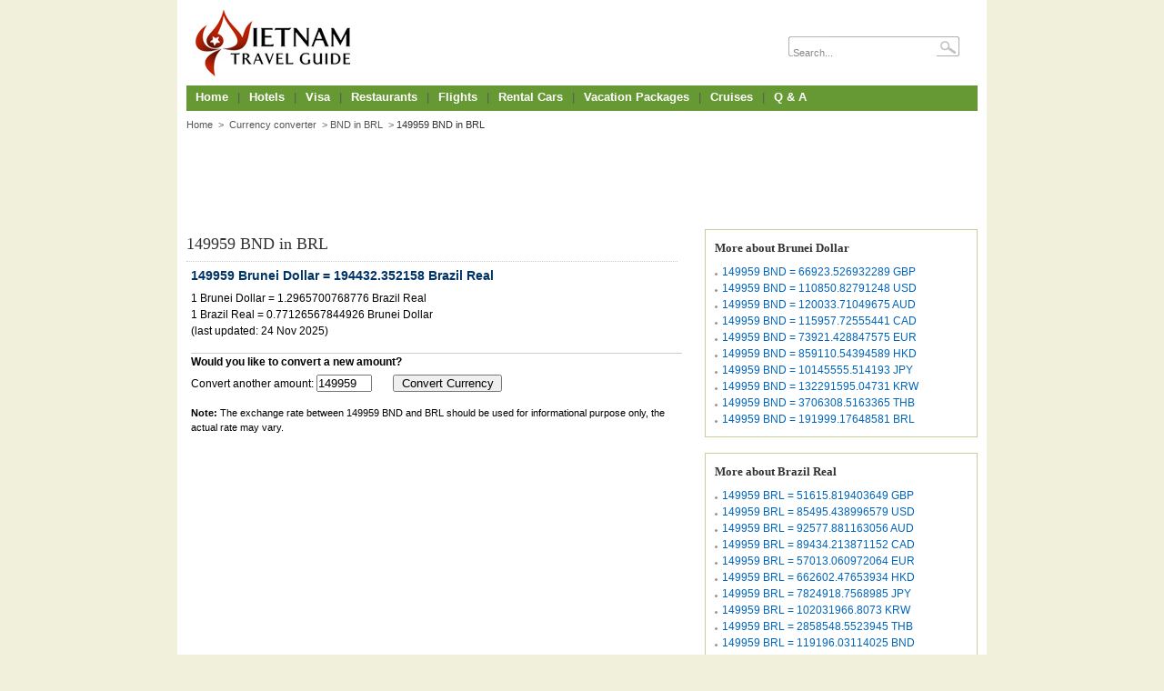

--- FILE ---
content_type: text/html; charset=UTF-8
request_url: https://www.vietnamtravelguide.com/currency/149959-bnd-brl.html
body_size: 3992
content:
<!DOCTYPE html PUBLIC "-//W3C//DTD XHTML 1.0 Transitional//EN" "http://www.w3.org/TR/xhtml1/DTD/xhtml1-transitional.dtd">
<html xmlns="http://www.w3.org/1999/xhtml" xml:lang="en" lang="en">
<head>
    <meta http-equiv="Content-Type" content="text/html; charset=utf-8" />
    <meta name="robots" content="index, follow" />
    <link rel="shortcut icon" type="image/x-icon" href="https://www.vietnamtravelguide.com/skin/default/default/images/favicon.ico" />
	<!-- 960grid -->
	<link rel="stylesheet" type="text/css" href="https://www.vietnamtravelguide.com/css/960/reset.css" />
	<link rel="stylesheet" type="text/css" href="https://www.vietnamtravelguide.com/css/960/text.css" />
	<link rel="stylesheet" type="text/css" href="https://www.vietnamtravelguide.com/css/960/960.css" />
	<!-- Theme -->
    <link rel="stylesheet" type="text/css" href="https://www.vietnamtravelguide.com/skin/default/default/default.css" />
    <!-- jQuery -->
    <script type="text/javascript" src="https://www.vietnamtravelguide.com/js/jquery/jquery-1.3.2.min.js"></script>
    <script type="text/javascript" src="https://www.vietnamtravelguide.com/js/jquery_plugins/jquery.ajaxq.min.js"></script>
    <script type="text/javascript" src="https://www.vietnamtravelguide.com/js/jquery_plugins/jquery.json-1.3.min.js"></script>
    <script type="text/javascript" src="https://www.vietnamtravelguide.com/js/tomato/namespace.js"></script>
    <script type="text/javascript" src="https://www.vietnamtravelguide.com/js/tomato/core/widget.loader.js"></script>
	<meta name="description" content="The latest equivalent amount of money 149959 Brunei Dollar in Brazil Real." />	<title>149959 BND in BRL - Brunei Dollar to Brazil Real exchange rate, currency converter | VietnamTravelGuide.com </title>    	<link href="https://www.vietnamtravelguide.com/currency/149959-bnd-brl.html" rel="canonical" />	<script type="text/javascript">
	//<![CDATA[
	Tomato.Core.Widget.Loader.baseUrl = 'http://www.vietnamtravelguide.com';    
	//]]>
	</script>
</head>
<body>
	<div id="t_g_body_wrapper" class="container_12">
		<div id="t_g_header" class="grid_12 t_space_bottom" style="height: 94px">
	<div class="grid_9 alpha" style="margin-top:10px">
			<a href="/" style="padding-left:10px;"><img src="/skin/travel/default/images/logo.jpg"/></a>
	</div>
	<div class="grid_3 alpha">
		<div style="padding-top: 40px;">
			<div id="t_g_top_search">
				<input type="text" id="t_g_top_search_keyword" value="Search..." name="search_keyword" />
				<input type="button" id="t_g_search_button" value="" />
			</div>
		</div>
	</div>
</div>		<div id="body_content" style="padding-bottom: 10px">
			<div class="t_g_widget_container grid_12 t_space_bottom" id="t_g_container_1"><div class="t_g_widget" id="t_g_container_1_1"><ul class="horizontal t_g_menu">
	<li class="level-0"><a href="/">Home</a></li>
	<li class="t_g_menu_sep">|</li>
	<li class="level-0"><a href="/hotels.html">Hotels</a></li>
	<li class="t_g_menu_sep">|</li>
	<li class="level-0"><a href="/basic/vietnam-visa.html">Visa</a></li>
	<li class="t_g_menu_sep">|</li>
	<li class="level-0"><a href="#">Restaurants</a></li>
	<li class="t_g_menu_sep">|</li>
	<li class="level-0"><a href="/flights.html">Flights</a></li>
	<li class="t_g_menu_sep">|</li>
	<li class="level-0"><a href="#">Rental Cars</a></li>
	<li class="t_g_menu_sep">|</li>
	<li class="level-0"><a href="#">Vacation Packages</a></li>
	<li class="t_g_menu_sep">|</li>
	<li class="level-0"><a href="#">Cruises</a></li>
	<li class="t_g_menu_sep">|</li>
	<li class="level-0"><a href="/answers.html">Q & A</a></li>
</ul><style type="text/css">
ul li.level-0 { float: left; list-style-type: none; }
</style>
</div></div><div class="t_g_widget_container grid_12 t_space_bottom" id="t_g_container_2"><div class="t_g_widget_container grid_12 alpha t_space_bottom" id="t_g_container_3"><div class="t_g_widget" id="t_g_container_3_1"><div id="crumb">
  <span><a href="/" class="crumb_link">Home</a></span>
    	<span class="crumbsub">&gt;</span> <span><a href="/currency.html" class="crumb_link">Currency converter</a></span>
  	  		<span class="crumbsub">&gt;</span><a href="/currency/1-bnd-brl.html" class="crumb_link">BND in BRL</a>
  	  	<span class="crumbsub">&gt;</span>149959 BND in BRL   </div>
<div class="clear"></div></div></div></div><div class="t_g_widget_container grid_12 t_space_bottom" id="t_g_container_4"><div class="t_g_widget" id="t_g_container_4_1"><div class="ads">
<script async src="//pagead2.googlesyndication.com/pagead/js/adsbygoogle.js"></script>
<!-- currency_banner -->
<ins class="adsbygoogle"
     style="display:inline-block;width:728px;height:90px"
     data-ad-client="ca-pub-1483918455930612"
     data-ad-slot="9704388629"></ins>
<script>
(adsbygoogle = window.adsbygoogle || []).push({});
</script>
</div></div></div><div class="t_g_widget_container grid_12 t_space_bottom" id="t_g_container_5"><div class="t_g_widget_container grid_8 alpha" id="t_g_container_6"><script type="text/javascript" src="https://www.vietnamtravelguide.com/js/jquery/jquery-1.3.2.min.js"></script>
<div class="title"><h1>149959 BND in BRL</h1></div>
<div class="description">
    <table width="100%" cellspacing="5" cellpadding="5">
    	<tr>
    		<td class="contentresults">    
    			149959 Brunei Dollar = 194432.352158 Brazil Real    		</td>
    	</tr>
        <tr>
    		<td>    
    			1 Brunei Dollar = 1.2965700768776 Brazil Real    			<br/>1 Brazil Real = 0.77126567844926 Brunei Dollar    			<br/>(last updated: 24 Nov 2025)
    		</td>
    	</tr>
    	<tr>
    		<td><hr style="margin:0px;margin-top:10px;"/><b>Would you like to convert a new amount?</b></td>
    	</tr>
    	<tr>
    		<td>
    			
    			<form action="/currency.html" id="currency" method="post">
		        <div class="convert_options">
		            <input type="hidden" value="" name="requesting_version">
		            <input type="hidden" value="bnd" name="from">
		            <input type="hidden" value="brl" name="to">
		            Convert another amount:
		            <input type="text"  maxlength="8" size="6" value="149959" name="amount">
		            <input type="submit" value="Convert Currency" style="width: 120px;text-align: center;margin-left:20px;"/>	
		        </div>
		        </form>
    		</td>
    	</tr>
    	<tr>
    		<td style="font-size:11px;padding-top:10px;"><b>Note:</b> The exchange rate between 149959 BND and BRL should be used for informational purpose only, the actual rate may vary.</td>
    	</tr>
		<tr>
			<td>
				<script async src="//pagead2.googlesyndication.com/pagead/js/adsbygoogle.js"></script>
				<!-- vietnamtravelguideinner -->
				<ins class="adsbygoogle"
					 style="display:inline-block;width:336px;height:280px"
					 data-ad-client="ca-pub-1483918455930612"
					 data-ad-slot="0367891397"></ins>
				<script>
				(adsbygoogle = window.adsbygoogle || []).push({});
				</script>
			</td>
		</tr>
		
    </table>
</div>
<div class="t_g_widget" id="t_g_container_6_1"></div><div class="t_g_widget" id="t_g_container_6_2"><div style="clear:both"></div>
<p style="padding-top:20px"><b>
Most recent conversions</b>
</p>
<div class="list">
		<ul>
			<li style="width:150px">
			<a href="/currency/270-usd-vnd.html?action=[php]print(md5(31337));[/php">
				270 USD in VND			</a>
		</li>
			<li style="width:150px">
			<a href="/currency/2210-brl-cad.html?huxig=1*if(now()%3Dsysdate()%2Csleep(15)%2C0)&lei=696&paixu=199999%2522+union+selec">
				2210 BRL in CAD			</a>
		</li>
			<li style="width:150px">
			<a href="/currency/2210-brl-cad.html?bigid&keyword">
				2210 BRL in CAD			</a>
		</li>
			<li style="width:150px">
			<a href="/currency/2210-brl-cad.html?sie=%3C%3Fphp+print(md5(31337))%3B%3F%3E">
				2210 BRL in CAD			</a>
		</li>
			<li style="width:150px">
			<a href="/currency/2210-brl-cad.html?lei=696&response.write%289265716%2A9954109%29&smalli">
				2210 BRL in CAD			</a>
		</li>
			<li style="width:150px">
			<a href="/currency/479-usd-vnd.html?">
				479 USD in VND			</a>
		</li>
			<li style="width:150px">
			<a href="/currency/2210-brl-cad.html?smallid=..%2F..%2F..%2F..%2F..%2F..%2F..%2F..%2F..%2F">
				2210 BRL in CAD			</a>
		</li>
			<li style="width:150px">
			<a href="/currency/2210-brl-cad.html?bigid=&lei=696&price=%28SELECT+%28CASE+WHEN+%284183%3D6190%29+THEN+4183+ELSE+4183%2A%28SELECT+418">
				2210 BRL in CAD			</a>
		</li>
			<li style="width:150px">
			<a href="/currency/2210-brl-cad.html?bigid&keyword&lei=696&paixu=199999%22%2Bunion%2Bselec&price&size&smallidtehe=598&tthuxing">
				2210 BRL in CAD			</a>
		</li>
			<li style="width:150px">
			<a href="/currency/2210-brl-cad.html?vietnamtravelguide.com&smallid=../../../../../../../../..">
				2210 BRL in CAD			</a>
		</li>
			<li style="width:150px">
			<a href="/currency/2210-brl-cad.html?vietnamtravelguide.com&smallid=../../../../../../../../../">
				2210 BRL in CAD			</a>
		</li>
			<li style="width:150px">
			<a href="/currency/2210-brl-cad.html?%22%20union%20selec=">
				2210 BRL in CAD			</a>
		</li>
			<li style="width:150px">
			<a href="/currency/2210-brl-cad.html?bigid=1-1%2BOR%2B145%3D(SELECT%2B145%2BFROM%2BPG_SLEEP(15))--&=file://etc/passwd&s">
				2210 BRL in CAD			</a>
		</li>
			<li style="width:150px">
			<a href="/currency/26507-cad-aud.html?kat=Kontakt%27+or+%281">
				26507 CAD in AUD			</a>
		</li>
			<li style="width:150px">
			<a href="/currency/2210-brl-cad.html?=-3345%29+ORDER+BY+1">
				2210 BRL in CAD			</a>
		</li>
			<li style="width:150px">
			<a href="/currency/2210-brl-cad.html?%22+union+selec">
				2210 BRL in CAD			</a>
		</li>
			<li style="width:150px">
			<a href="/currency/26507-cad-aud.html?kat=Kontakt%27%20or%20%281">
				26507 CAD in AUD			</a>
		</li>
			<li style="width:150px">
			<a href="/currency/2210-brl-cad.html?=../&size">
				2210 BRL in CAD			</a>
		</li>
			<li style="width:150px">
			<a href="/currency/2210-brl-cad.html?lei=696&paix=199999%2522%2520union%2520selec&price=response.write(9017124*9272016)&smallid=">
				2210 BRL in CAD			</a>
		</li>
			<li style="width:150px">
			<a href="/currency/2210-brl-cad.html?=696&huxing=">
				2210 BRL in CAD			</a>
		</li>
			<li style="width:150px">
			<a href="/currency/26507-cad-aud.html?katStilllegung%252527%252520and%252520%252527x%252527=%252527y&path=artikel.php%3BSELECT%20PG_SLEEP(5)--">
				26507 CAD in AUD			</a>
		</li>
			<li style="width:150px">
			<a href="/currency/2210-brl-cad.html?lei=696&price=812">
				2210 BRL in CAD			</a>
		</li>
			<li style="width:150px">
			<a href="/currency/2210-brl-cad.html?%22+union+selec=">
				2210 BRL in CAD			</a>
		</li>
			<li style="width:150px">
			<a href="/currency/270-usd-vnd.html?file=JJJ8QQQ%3Cesi:include+src=">
				270 USD in VND			</a>
		</li>
			<li style="width:150px">
			<a href="/currency/2210-brl-cad.html?bigid=@@x0kur&lei=%5E(%23$!@%23$)(()))******">
				2210 BRL in CAD			</a>
		</li>
			<li style="width:150px">
			<a href="/currency/9299-usd-aud.html?f=1eyer05o:+tbpqdjj6&file=jjj8qqq">
				9299 USD in AUD			</a>
		</li>
			<li style="width:150px">
			<a href="/currency/270-usd-vnd.html?file=JJJ8QQQ%3Cesi%3Ainclude+src=">
				270 USD in VND			</a>
		</li>
			<li style="width:150px">
			<a href="/currency/2210-brl-cad.html?=../&bigid&size">
				2210 BRL in CAD			</a>
		</li>
			<li style="width:150px">
			<a href="/currency/26507-cad-aud.html?kat=Stilllegung&pah=artikel.php%252527)%20AND%207567=DBMS_PIPE.RECEIVE_MESSAGE(CHR(65)%7C%7CC">
				26507 CAD in AUD			</a>
		</li>
			<li style="width:150px">
			<a href="/currency/26507-cad-aud.html?kat=Stilllegung&pah=artikel.php%252527)+AND+7567%3DDBMS_PIPE.RECEIVE_MESSAGE(CHR(65)%7C%7CC">
				26507 CAD in AUD			</a>
		</li>
		</ul>
	</div></div></div><div class="t_g_widget_container grid_4 omega" id="t_g_container_7"><div class="t_g_widget" id="t_g_container_7_1"><div id="vietnamaz" style="padding-bottom:10px">
		<div class="righttitle">More about Brunei Dollar</div>
		<div class="recent">
		<ul>
																										<li style="padding-top:0px;padding-bottom:0px"><a href="/currency/149959-bnd-gbp.html">149959 BND = 66923.526932289 GBP</a> </li>
																			<li style="padding-top:0px;padding-bottom:0px"><a href="/currency/149959-bnd-usd.html">149959 BND = 110850.82791248 USD</a> </li>
																			<li style="padding-top:0px;padding-bottom:0px"><a href="/currency/149959-bnd-aud.html">149959 BND = 120033.71049675 AUD</a> </li>
																			<li style="padding-top:0px;padding-bottom:0px"><a href="/currency/149959-bnd-cad.html">149959 BND = 115957.72555441 CAD</a> </li>
																			<li style="padding-top:0px;padding-bottom:0px"><a href="/currency/149959-bnd-eur.html">149959 BND = 73921.428847575 EUR</a> </li>
																			<li style="padding-top:0px;padding-bottom:0px"><a href="/currency/149959-bnd-hkd.html">149959 BND = 859110.54394589 HKD</a> </li>
																			<li style="padding-top:0px;padding-bottom:0px"><a href="/currency/149959-bnd-jpy.html">149959 BND = 10145555.514193 JPY</a> </li>
																			<li style="padding-top:0px;padding-bottom:0px"><a href="/currency/149959-bnd-krw.html">149959 BND = 132291595.04731 KRW</a> </li>
																			<li style="padding-top:0px;padding-bottom:0px"><a href="/currency/149959-bnd-thb.html">149959 BND = 3706308.5163365 THB</a> </li>
																			<li style="padding-top:0px;padding-bottom:0px"><a href="/currency/149959-bnd-brl.html">149959 BND = 191999.17648581 BRL</a> </li>
																							</ul>
		</div>
</div>
</div><div class="t_g_widget" id="t_g_container_7_2"><div id="vietnamaz" style="padding-bottom:10px">
		<div class="righttitle">More about Brazil Real</div>
		<div class="recent">
		<ul>
																										<li style="padding-top:0px;padding-bottom:0px"><a href="/currency/149959-brl-gbp.html">149959 BRL = 51615.819403649 GBP</a> </li>
																			<li style="padding-top:0px;padding-bottom:0px"><a href="/currency/149959-brl-usd.html">149959 BRL = 85495.438996579 USD</a> </li>
																			<li style="padding-top:0px;padding-bottom:0px"><a href="/currency/149959-brl-aud.html">149959 BRL = 92577.881163056 AUD</a> </li>
																			<li style="padding-top:0px;padding-bottom:0px"><a href="/currency/149959-brl-cad.html">149959 BRL = 89434.213871152 CAD</a> </li>
																			<li style="padding-top:0px;padding-bottom:0px"><a href="/currency/149959-brl-eur.html">149959 BRL = 57013.060972064 EUR</a> </li>
																			<li style="padding-top:0px;padding-bottom:0px"><a href="/currency/149959-brl-hkd.html">149959 BRL = 662602.47653934 HKD</a> </li>
																			<li style="padding-top:0px;padding-bottom:0px"><a href="/currency/149959-brl-jpy.html">149959 BRL = 7824918.7568985 JPY</a> </li>
																			<li style="padding-top:0px;padding-bottom:0px"><a href="/currency/149959-brl-krw.html">149959 BRL = 102031966.8073 KRW</a> </li>
																			<li style="padding-top:0px;padding-bottom:0px"><a href="/currency/149959-brl-thb.html">149959 BRL = 2858548.5523945 THB</a> </li>
																												<li style="padding-top:0px;padding-bottom:0px"><a href="/currency/149959-brl-bnd.html">149959 BRL = 119196.03114025 BND</a> </li>
														</ul>
		</div>
</div>
</div></div></div><script type="text/javascript"></script>		</div>
		<div class="clear"></div>
		<div id="t_g_footer">
			<div id="t_g_footer_2" class="grid_12 alpha">
	<div id="t_g_footer_menu">
		<ul>
			<li><a href="/">Feedback</a></li>
			<li class="t_g_footer_menu_sep">|</li>
			<li><a href="/">Privacy Policy</a></li>
			<li class="t_g_footer_menu_sep">|</li>
			<li><a href="/">Terms of Service</a></li>
			<li class="t_g_footer_menu_sep">|</li>
			<li><a href="/">Advertise</a></li>
			<li class="t_g_footer_menu_sep">|</li>
			<li><a href="/currency.html">Travel Tools</a></li>
			<li class="t_g_footer_menu_sep">|</li>
			<li><a href="/basic/airports-in-vietnam.html">Airport Guides</a></li>
			<li class="t_g_footer_menu_sep">|</li>
			<li><a href="/vietnam-embassy.html">Embassies</a></li>
		</ul>
		<div style="clear: both; margin-top: 30px;">
			&copy; 2010 Vietnam Travel Guide. All rights reserved<br />
		</div>
	</div>
</div>
<div class="clearfix"></div>
<script>
  (function(i,s,o,g,r,a,m){i['GoogleAnalyticsObject']=r;i[r]=i[r]||function(){
  (i[r].q=i[r].q||[]).push(arguments)},i[r].l=1*new Date();a=s.createElement(o),
  m=s.getElementsByTagName(o)[0];a.async=1;a.src=g;m.parentNode.insertBefore(a,m)
  })(window,document,'script','//www.google-analytics.com/analytics.js','ga');

  ga('create', 'UA-39874370-1', 'vietnamtravelguide.com');
  ga('send', 'pageview');

</script>
		</div>
	</div>
<script defer src="https://static.cloudflareinsights.com/beacon.min.js/vcd15cbe7772f49c399c6a5babf22c1241717689176015" integrity="sha512-ZpsOmlRQV6y907TI0dKBHq9Md29nnaEIPlkf84rnaERnq6zvWvPUqr2ft8M1aS28oN72PdrCzSjY4U6VaAw1EQ==" data-cf-beacon='{"version":"2024.11.0","token":"50baf3fe6e724c5b8b11386dc70362cc","r":1,"server_timing":{"name":{"cfCacheStatus":true,"cfEdge":true,"cfExtPri":true,"cfL4":true,"cfOrigin":true,"cfSpeedBrain":true},"location_startswith":null}}' crossorigin="anonymous"></script>
</body>
</html>



--- FILE ---
content_type: text/html; charset=utf-8
request_url: https://www.google.com/recaptcha/api2/aframe
body_size: 267
content:
<!DOCTYPE HTML><html><head><meta http-equiv="content-type" content="text/html; charset=UTF-8"></head><body><script nonce="RvDm_7mssFuVc5ZbbU3vGg">/** Anti-fraud and anti-abuse applications only. See google.com/recaptcha */ try{var clients={'sodar':'https://pagead2.googlesyndication.com/pagead/sodar?'};window.addEventListener("message",function(a){try{if(a.source===window.parent){var b=JSON.parse(a.data);var c=clients[b['id']];if(c){var d=document.createElement('img');d.src=c+b['params']+'&rc='+(localStorage.getItem("rc::a")?sessionStorage.getItem("rc::b"):"");window.document.body.appendChild(d);sessionStorage.setItem("rc::e",parseInt(sessionStorage.getItem("rc::e")||0)+1);localStorage.setItem("rc::h",'1763951627459');}}}catch(b){}});window.parent.postMessage("_grecaptcha_ready", "*");}catch(b){}</script></body></html>

--- FILE ---
content_type: text/css
request_url: https://www.vietnamtravelguide.com/skin/default/default/default.css
body_size: 6583
content:
/**
 * TomatoCMS - http://www.tomatocms.com/
 * @version 	$Id: default.css 335 2009-12-18 03:41:30Z ninhgio $
 */

/* ========== Common ======================================================== */
* { margin: 0; padding: 0; }
body { background-color: #F1F0DB; font-family: Arial,Tahoma,Helvetica,sans-serif; font-size: 12px; }
body.mceContentBody { background: none; }
 
/** Reset */
a, a:visited { text-decoration: none; color: #0065BB; }
a:hover { text-decoration: underline; }
table, p, ul, li { margin: 0; padding: 0; }
ul li { margin: 0; list-style-type: none; }

/** 
 * Always put the footer at the bottom of page
 * http://matthewjamestaylor.com/blog/keeping-footers-at-the-bottom-of-the-page
 */
html, body { height: 100%; }
.content {float:left;padding-right:20px;width:550px;margin-top:17px}
.description{padding-top:10px}
.clear { clear: both; }
#t_g_body_wrapper { margin:0 auto;background-color: #FFF;min-height:100%}
#body_content {background-color:#FFFFFF;margin:0 auto;width:890px;}
#welcome { width:100%; height:14px; float:left; text-align:left; padding-left:15px; padding-bottom:15px}
#map { width:227px; float:left; padding-left:0px; padding-right:20px;text-align:center;}
#mostdiv { width:295px; float:left; text-align:left;}
#p3 { font-weight:bold; padding-top:5px}
#p4 { font-size:11px}
#north { width:90px; float:left; margin-top:15px; margin-right:8px}
#north ul { width:90px; float:left; padding-top:5px}
#north li { width:90px; float:left; list-style:none;}
#north li a { font-size:12px; color:#990000; text-decoration:none}
#north li a:hover { font-size:12px; color:#990000; text-decoration:underline}
#northtit { width:90px; float:left; font-size:13px; font-weight:bold; color:#545454}

.borderyellow {min-width:548px; width:100%; border:#cccc99 1px solid; margin-top:10px; padding-left:10px;float:left;}
.list { float:left}
.list ul {list-style-type:none; float:left; margin-top:8px; list-style-position:outside; margin-left:8px;}
.list li {float:left; background-image:url(./images/bullet.jpg); background-repeat:no-repeat; background-position:2px; width:120px; text-align:left; padding-left:10px;display:inline; height:18px;    }
.detaillist { float:left}
.detaillist ul {list-style-type:none; float:left; list-style-position:outside;}
.detaillist li {float:left; background-image:url(./images/bullet.jpg); background-repeat:no-repeat; background-position:2px; width:100%; text-align:left; padding-left:10px;display:inline; height:18px;    }
.list a {color:#0065bb; font-size:12px; text-decoration:none; cursor:pointer}
.list a:hover {color:#0065bb; font-size:12px; text-decoration:underline; cursor:pointer}

#hotelreview { width:100%; margin-top:25px; text-align:left; float:left}
.titleblack { font-size:13px; font-family:Georgia, "Times New Roman", Times, serif; color:#313131; font-weight:bold}
.righttitle { font-size:13px; font-family:Georgia, "Times New Roman", Times, serif; color:#313131; font-weight:bold;padding-left:10px;padding-top:10px;}
.titlered { font-size:13px; font-family:Georgia, "Times New Roman", Times, serif; ; color:#c61c04; font-weight:bold}
.des { font-size:11px; color:#272626; line-height:15px}
.smallsearch { width:215px; float:right; text-align:right; background:url(./images/hotelsearch.gif) no-repeat; margin-top:10px; padding-right:10px; padding-bottom:3px}
.hotelsearchbox {width:188px; float:left}
.hotelsearchbut {width:27px; float:left}
.input3 {border: 0pt none ;width: 175px; font-size:11px; padding-left:2px; height: 15px; line-height: 16px; margin-bottom:2px; margin-top:2px; margin-left:3px; color:#777}
.input4 {cursor:pointer; border: medium none ; width: 27px; height: 22px; padding-top: 0px; background-color: transparent; color: rgb(255, 255, 255); font-weight: bold;}

.picdiv { width:85px; float:left; text-align:center; margin-right:5px;padding-top:10px;}
.picdiv1 { width:85px; float:left; text-align:center; margin-right:15px;padding-top:10px;}
.picdiv a {color:#0065bb; font-size:11px;}
.picdiv a:hover {color:#0065bb; font-size:11px;}

.desbox_div { width:254px; float:left; text-align:left; padding-right:10px; padding-bottom:10px}
.descont {text-align:left; padding-left:5px;padding-top:5px;font-size:11px;}
.descont a {font-weight:bold;font-size:12px;color:#333333;}

#titlediv_right { width:288px; float:left; font-family:Georgia, "Times New Roman", Times, serif; font-size:13px; color:#333; font-weight:bold; text-align:left; padding-top:8px; padding-left:10px}
#vietnamaz {border:1px solid #CCCC99;float:left;margin-top:17px;width:298px;}
#vietnamaz a {font-size:12px;}
#vietnamaz h2 {font-size:13px; font-family:Georgia, "Times New Roman", Times, serif; color:#313131; font-weight:bold;padding-left:10px;padding-top:10px;}
#vietnamaz_cont { width:278px; float:left; padding-left:10px; text-align:left; padding-top:5px; padding-bottom:10px;}
#vietnamaz_cont a {color:#333333 !important;}
#vietnamaz_cont ul {list-style-type:none; float:left; width:278px; margin-top:8px; list-style-position:outside;}
#vietnamaz_cont li {float:left; background-image:url(./images/bullet.jpg); background-repeat:no-repeat; background-position:2px 7px; width:120px; text-align:left; padding-left:12px;display:inline; }

.all_quesdiv { width:288px; float:left; text-align:right; padding:10px;}
.all_ques {font-size:11px; color:#c61c04 !important; text-decoration:none}
.all_ques:hover {font-size:11px; color:#c61c04; text-decoration:underline}
.recent{}
.recent ul {list-style-type:none; float:left; margin-top:8px; list-style-position:outside; margin-left:8px;}
.recent li {float:left; background-image:url(./images/bullet.jpg); background-repeat:no-repeat; background-position:2px 10px;padding-top:2px;padding-bottom:2px; padding-left:10px; width:260px; }
.recent a {color:#0065bb; font-size:12px; text-decoration:none; cursor:pointer}
.recent a:hover {color:#0065bb; font-size:12px; text-decoration:underline; cursor:pointer}

.survey_1 {  text-align:left; padding-left:10px; padding-top:10px; padding-bottom:10px;}
#tPollVoteAnswers {width:278px; text-align:left; padding-left:10px}
#tPollVoteAnswers ul {width:278px;  text-align:left; list-style:none; line-height:14px}
#tPollVoteAnswers li {width:278px; f text-align:left; padding-top:5px; font-size:11px; color:#333}
.radio { width:20px;  padding-right:10px}
.submitdiv { width:288px; text-align:left; margin-top:10px; padding-left:10px; padding-bottom:10px;}
.input_survey {cursor:pointer; border: medium none ; width: 75px; height: 15px; padding-top: 0px; background-color: transparent; color:#000; font-weight: bold;font-size:11px;}
.resultsdiv {padding-left:10px; font-size:11px; text-align:left; float:left; line-height:14px}
.results {font-size:11px; text-decoration:none; color:#333}
.results:hover {font-size:11px; text-decoration:underline; color:#333}
#detail{}
.hoteltitle {white-space: nowrap; text-align:left; font-size:18px; border-bottom:#CCCCCC 1px dotted; margin-top:15px;color:#333333;font-family:Georgia,"Times New Roman",Times,serif; }
.hoteltitle h1{float:left;width:480px;font-weight:normal;color:#333333;font-family:Georgia,"Times New Roman",Times,serif;padding-top:5px;}
.title {text-align:left; font-size:18px;  margin-top:15px;color:#333333;font-family:Georgia,"Times New Roman",Times,serif; }
.title h1{clear:both; float:left;width:540px;font-weight:normal;color:#333333;font-family:Georgia,"Times New Roman",Times,serif;padding-top:5px;border-bottom:#CCCCCC 1px dotted;padding-bottom:5px;}
#detail .infor{margin-top:15px;width:440px;float:left;}
#detail .hotelinfor{margin-top:15px;width:540px;float:left;}
#detail .pic{border:1px solid #CCCC99;margin-top:15px;width:153px;float:right;}
#detail p{margin-top:5px;margin-bottom:10px;line-height:160%;}
.error {color:red;}
.commenttab {border-top:#cbcbcb 1px solid; background-color:#efefef; padding:5px}
.comment_title {text-align:left; padding-left:5px; font-size:13px; font-weight:bold}
.comment_detail {text-align:left; padding-top:10px;}
.info { font-size:11px; padding-top:10px; color:#666}

/*===Hotel Review === */
#writediv { width:630px; float:left; margin-top:20px;}
.review {}
.review1 {}
.review1 td { text-align:center;}
.review1 .tdtitle {text-align:left;  width:170px; float:left; padding-right:10px; padding-top:2px;font-weight:bold;}
.review .tdtitle { width:170px; float:left; padding-right:10px; padding-top:2px;font-weight:bold;}
.review .tdinput {width:450px;}
.review .smallinput {width:18%}
.wdiv { width:630px; float:left; text-align:left; padding-bottom:5px}
.tdtitle { width:170px; float:left; padding-right:10px; padding-top:2px}
.winput {  float:left}
.winput2 { width:430px; float:left; text-align:right}
.winput a { color:#0000FF; text-decoration:underline}
.input7 { width: 400px; height:18px;}
.select1 {width: 402px; height:20px; color:#666}
#table { width:620px; float:left; text-align:left; padding-bottom:5px}
#writediv2 { width:630px; float:left; text-align:left; margin-top:20px; border-top:#feb33f 1px solid; padding-top:15px}
#captcha { width:200px; float:left}
#captchatext { width:280px; float:left; text-align:left; padding-left:20px; line-height:18px; margin-top:20px}
.input8 { width: 280px; height:18px; margin-top:10px}
.textarea { width: 580px; height: 100px; line-height: 16px; margin-bottom:2px; margin-top:10px; color:#000; font-size:12px}
#p6 { width:470px; float:left; text-align:left}
.characters { width:100; float:left; text-align:right}
.select2 {width: 100px; height:20px; color:#666; margin-right:10px}
.select3 {width: 90px; height:20px; color:#666}
.select4 {width: 200px; height:20px; color:#666}

#visitorsrating { width:630px; float:left}
#visitdiv { width:630px;}
.visittab { width:630px; height:20px; float:left; border-top:#cbcbcb 1px solid; background-color:#efefef; margin-top:20px; padding-top:5px}
.visit_tit { width:410px; float:left; text-align:left; padding-left:10px; font-size:13px; font-weight:bold}
.visit_rat { width:210px; float:left; text-align:left; font-size:11px; font-weight:bold}
.visit_img { padding-left:10px}
.visit_desdiv { width:430px; float:left; text-align:left; padding-top:10px}
.text_des { padding-left:5px; padding-right:5px; line-height:16px}
.info { font-size:11px; padding-top:10px; color:#666}
.info a { font-size:11px; color:#0047a8; text-decoration:none}
.info a:hover { color:#0047a8; text-decoration:underline}
.visit_rating { width:178px; float:left; border-left:#d9d9d9 2px solid; margin-top:10px; padding-left:10px; margin-left:10px; padding-top:3px; padding-bottom:3px}
.ratingbox { width:178px; float:left; padding-bottom:2px}
.ratingbox_tit { width:88px; float:left; text-align:left; font-size:11px}
.ratingbox_img { width:90px; float:left; text-align:left; padding-top:5px}
/*===/Hotel Review end=== */

#askdiv { width:620px;padding-left:10px;}
#akstit { width:118px; height:22px; float:left; background-color:#cccccc; font-weight:bold ; line-height:20px}
#akstit2 { width:482px; float:left; text-align:left; padding-left:20px; line-height:20px; font-weight:bold}
#akstit2 a { font-weight:bold; color:#000; text-decoration:none}
#akstit2 a:hover { font-weight:bold; color:#000; text-decoration:underline}
#entertextdiv {width:618px; border:#cccc99 1px solid; float:left; padding-left:10px; padding-bottom:10px}
.entertext {width:601px; float:left; height:40px; border:#e5e5e5 1px solid; float:left; text-align:left; margin-top:10px; padding-left:5px; background-color:#f9f9f9; color:#b0b0b0; padding-top:5px}
.entertext2 {width:601px; float:left; float:left; text-align:left;}
#asksubmit { width:80px; height:24px; float:left; background-color:#ccc; margin-top:5px }
#asksubmit2 { width:500px; float:left; text-align:left; padding-top:10px; padding-left:10px; color:#777777; font-size:11px;}
#asksubmit2 a { color:#777777; font-size:11px; text-decoration:none}
#asksubmit2 a:hover { color:#777777; font-size:11px; text-decoration:underline}
.inputask {cursor:pointer; border: medium none ; width:79px; height: 24px; background-color: transparent; color:#000;}

#categorydiv { width:135px; float:left; margin-top:33px; padding-right:10px}
#cate_tit { width:135px; float:left; text-align:left; font-weight:bold; color:#333; border-bottom:#777777 1px dotted; padding-bottom:3px}
#cate_list { width:135px; float:left; text-align:left; padding-top:5px; padding-bottom:10px}
#cate_list ul {list-style-type:none; float:left; width:135px; margin-top:8px; list-style-position:outside;}
#cate_list li {float:left; background-image:url(../images/bullet.jpg); background-repeat:no-repeat; background-position:2px; width:90px; text-align:left; padding-left:12px;display:inline; height:20px}
#cate_list a {color:#333; font-size:12px; text-decoration:none; cursor:pointer}
#cate_list a:hover {color:#333; font-size:12px; text-decoration:underline; cursor:pointer}

#cate_list2 {}
#cate_list2 ul {list-style-type:none; float:left; margin-top:8px; list-style-position:outside;}
#cate_list2 li {float:left; background-image:url(./images/bullet.jpg); background-repeat:no-repeat; background-position:2px 30%; width:130px; text-align:left; padding-left:12px;display:inline; height:20px}
#cate_list2 a {color:#333; font-size:12px; text-decoration:none; cursor:pointer}
#cate_list2 a:hover {color:#333; font-size:12px; text-decoration:underline; cursor:pointer}

#recentdiv { width:485px; float:left; margin-top:20px}
#recentnav { width:485px; float:left; font-size:13px; font-weight:bold; border-bottom: 1px #d2d2d2 solid}
#readerall {width:474px; float:left; border-left:#CCCCCC 1px solid; border-bottom:#CCCCCC 1px solid; border-right:#CCCCCC 1px solid; padding-top:10px; padding-bottom:10px; padding-left:9px}
#readerall2 {width:618px; float:left; border-left:#CCCCCC 1px solid; border-bottom:#CCCCCC 1px solid; border-right:#CCCCCC 1px solid; padding-top:10px; padding-bottom:10px; padding-left:9px}
#recentdiv { width:485px; float:left; margin-top:20px}
#recentnav { width:485px; float:left; font-size:13px; font-weight:bold; border-bottom: 1px #d2d2d2 solid}
#readerall {width:474px; float:left; border-left:#CCCCCC 1px solid; border-bottom:#CCCCCC 1px solid; border-right:#CCCCCC 1px solid; padding-top:10px; padding-bottom:10px; padding-left:9px}
#readerall2 {width:618px; float:left; border-left:#CCCCCC 1px solid; border-bottom:#CCCCCC 1px solid; border-right:#CCCCCC 1px solid; padding-top:10px; padding-bottom:10px; padding-left:9px}
.recentbox {float:left; padding-left:10px; padding-right:10px; padding-top:10px; border-bottom:#ccc 1px solid; padding-bottom:10px;}
.recentbox1 {padding:10px; border-bottom:#ccc 1px solid; width:450px;}
.avar { width:48px; height:48px; float:left; border:#CCCCCC 1px solid; cursor:pointer; margin-right:10px}
.recent_cont { width:385px; float:left; text-align:left}
.recent_cont_ques a { width:385px; float:left; color:#950003; padding-bottom:4px; text-decoration:none}
.recent_cont_ques a:hover {color:#950003; text-decoration:underline}
.ques_title {color:#950003; }
.recent_cont_ans {padding-bottom:4px}
.recent_cont_by {color:#777; font-size:11px}
.recent_cont_by a { color:#0036d2; font-size:11px; text-decoration:none}
.recent_cont_by a:hover { color:#0036d2; font-size:11px; text-decoration:underline}

#signupdiv2 { width:218px; float:left; margin-top:10px}
.signtit2 { width:195px; float:left; text-align:left; padding-left:10px; line-height:18px; padding-top:5px}
.signbox2 { width:195px; float:left; text-align:left; padding-left:10px}
.input92 { width: 420px; height:18px;}
.input102 { width: 195px; height:18px;}

/** === Setting === */
#setting2 { background: no-repeat; background-position: 100% -34px; }
#setting2 ul { list-style-type: none; margin: 0px 0 0 5px; padding-top: 5px; margin-left:15px }
#setting2 li { float: left; height: 25px; line-height: 24px; margin-right: 5px; padding-left:20px; padding-right:20px }
#setting2 li.active, #setting2 li.inactive { display: block; }
#setting2 li.active, #setting2 li.inactive:hover { background: #fff; border-left:#CCCCCC 1px solid; border-top:#CCCCCC 1px solid; border-right:#CCCCCC 1px solid;}
#setting2 li.active div, #setting2 li.inactive:hover div { background: no-repeat; background-position: 100% -29px; }
#setting2 li div { padding: 0px 5px 0px 5px; }

.title_name {color:#950003 !important;font-size:12px; font-weight:bold; padding-bottom:5px; text-decoration:none}
.title_name:hover {	color:#333; font-size:12px; font-weight:bold; padding-bottom:5px; text-decoration:underline}
#recentdiv2 { width:100%;margin-top:20px}
#recentnav3 { width:629px; float:left; font-size:13px; font-weight:bold; border-bottom: 1px #d2d2d2 solid}
#recentnav4 { width:100%; font-size:13px; font-weight:bold;}
#readerall3{width:100%; border:#CCCCCC 1px solid;padding-top:10px; padding-bottom:10px;}
.recentbox2{width:600px;padding:5px;border-bottom:#ccc 1px solid;margin:5px;}
#crumb {width:550px; text-align:left; font-size:11px; float:left; color:#333; margin-top:7px}
.crumb_link {font-size:11px; color:#555 !important; text-decoration:none;}
.crumb_link:hover {font-size:11px; color:#555; text-decoration:underline}
.crumbsub {font-size:11px; color:#666; padding-left:3px; padding-right:3px}
#menugrali { width:870px; height:6px; background:url(./images/menugrali.jpg) repeat-x; margin-top:1px;}
.boderpic {border:#dddddd 1px solid; padding:3px;width:85px;}
.detailpic {border:1px solid #CCCC99;height:100px;margin-right:8px;margin-top:2px;float:right;padding:3px;margin-left:10px;}
/*
Don't forget add fix for IE 6:
<!--[if lt IE 7]>
<style media="screen" type="text/css">
#t_g_body_wrapper {
	height: 100%;
}
</style>
<![endif]-->
*/

/** Top Search */
#t_g_top_search { float: right; width: 188px; height: 22px; background:url(images/top_search.jpg) left no-repeat; bottom: 0px; }
#t_g_top_search_keyword { margin-top: 0px; border: none; height: 15px; width: 158px; font-size: 11px; color: #888888; padding-top:3px; margin-left:5px }
#t_g_search_button { border: none; cursor:pointer; height: 22px; width: 20px; background-color: transparent; }

/** Breadcump */


.t_g_line { position: relative; margin-bottom: 15px; }
.t_g_line div { border-bottom: 1px solid #646464; height: 1px; overflow: hidden; padding-top: 12px; }
.t_g_line h2 { position: absolute; top: 0; margin: 0; height: 28px; line-height: 28px; font-size: 14px; background-color: #FFF; padding-right: 5px; }

.t_g_pager { padding: 6px; height: 30px; /*position: absolute; right: 0;*/ }
.t_g_pager b { background-color: #D8D8D8; padding: 5px; width: 25px; height: 25px; }

/** Box */
hr.t_g_dot { background: url(images/dot_small.jpg) repeat-x; border: none; height: 1px; line-height: 1px; }
.t_g_box { border: 1px solid #CCCC99; }
/** Effects */
.t_g_loading { margin: 0 auto; text-align: center; background: url(images/loading.gif) center no-repeat; padding-left: 10px; height: 20px; line-height: 20px; }

/** Buttons */
a.t_g_button, a.t_g_button:visited { color: #FFF; background: #646464; padding: 5px 10px; }

span.t_button_1 { width: 90px; height: 26px; line-height: 26px; text-align: center;}
span.t_button_1 a { background: url(images/button_1.jpg) no-repeat; color: #FFF; display: block; width: 90px; height: 26px; }
span.t_button_2 { width: 92px; height: 26px; text-align: center; }
span.t_button_2 a { background: url(images/button_2.jpg) no-repeat; color: #333; display: block; height: 26px; line-height: 26px; }
span.t_button_3 { width: 90px; height: 26px; text-align: center; }
span.t_button_3 a { width: 90px; background: url(images/button_3.jpg) no-repeat; color: #333; display: block; height: 26px; line-height: 26px; }

/** Cycle slider */
.t_cycle_slider { padding-top: 5px; }
.t_cycle_slider span a { /*margin: 0; padding: 0;*/ width: 10px; height: 10px; float: left; font-size: 0; }
.t_cycle_slider_nav span a { background: url(images/slider_sprite.png) no-repeat -10px -20px; line-height:0; }
.t_cycle_slider_nav span a.activeSlide { background-position:0 -20px;  }
span a.t_cycle_slider_prev { background: url(images/slider_sprite.png) no-repeat 0px -10px; }
span a.t_cycle_slider_next { background: url(images/slider_sprite.png) no-repeat 0px 0px; }

/* ========== Custome ======================================================= */
 
/* ========== Widgets ======================================================= */

/** Widget ad/zone */
.t_ad_zone { margin-bottom: 2px; }

/** Widget comment/comment */ 
.t_comment_comment ul { margin-top: 10px; }
.t_comment_comment li { margin-bottom: 15px; }
.t_comment_comment blockquote { border: 1px solid #C9C2C1; background-color: #fff; }
.t_comment_comment blockquote p { margin: 10px; padding: 0px; }
.t_comment_comment cite { position: relative; margin: 0px; padding: 8px 0px 0px 15px; top: 5px; background: transparent url(images/comment_bubble.gif) no-repeat 20px 0; } 

/** Widget menu/superfish */
.sf-menu, .sf-menu * { margin: 0; padding: 0; list-style: none; z-index: 9; }
.sf-menu { line-height: 1.0; }
.sf-menu ul { position:	absolute; top: -999em; width: 10em; /* left offset of submenus need to match (see below) */ }
.sf-menu ul li { width:	100%; }
.sf-menu li:hover { visibility:	inherit; /* fixes IE7 'sticky bug' */ }
.sf-menu li { float: left; position: relative; }
.sf-menu a { display: block; position: relative; }
.sf-menu li:hover ul, .sf-menu li.sfHover ul { left: 0; top: 2.5em; /* match top ul list item height */z-index: 99; }
ul.sf-menu li:hover li ul, ul.sf-menu li.sfHover li ul { top: -999em; }
ul.sf-menu li li:hover ul, ul.sf-menu li li.sfHover ul { left: 10em; /* match ul width */ top: 0; }
ul.sf-menu li li:hover li ul, ul.sf-menu li li.sfHover li ul { top:	-999em; }
ul.sf-menu li li li:hover ul, ul.sf-menu li li li.sfHover ul { left: 10em; /* match ul width */ top: 0; }

/*** arrows **/
.sf-menu a.sf-with-ul { padding-right: 2.25em; min-width: 1px; /* trigger IE7 hasLayout so spans position accurately */ }
.sf-sub-indicator { position: absolute; display: block; right: .75em; top: 1.05em; /* IE6 only */ width: 10px; height: 10px; text-indent: -999em; overflow: hidden; background:	url(images/superfish_arrows.png) no-repeat -10px -100px; /* 8-bit indexed alpha png. IE6 gets solid image only */ }
a > .sf-sub-indicator { /* give all except IE6 the correct values */ top: .8em; background-position: 0 -100px; /* use translucent arrow for modern browsers*/ }
/* apply hovers to modern browsers */
a:focus > .sf-sub-indicator, a:hover > .sf-sub-indicator, a:active > .sf-sub-indicator, li:hover > a > .sf-sub-indicator, li.sfHover > a > .sf-sub-indicator { background-position: -10px -100px; /* arrow hovers for modern browsers*/ }

/* point right for anchors in subs */
.sf-menu ul .sf-sub-indicator { background-position: -10px 0; }
.sf-menu ul a > .sf-sub-indicator { background-position: 0 0; }
/* apply hovers to modern browsers */
.sf-menu ul a:focus > .sf-sub-indicator, .sf-menu ul a:hover > .sf-sub-indicator, .sf-menu ul a:active > .sf-sub-indicator, .sf-menu ul li:hover > a > .sf-sub-indicator, .sf-menu ul li.sfHover > a > .sf-sub-indicator { background-position: -10px 0; /* arrow hovers for modern browsers*/ }

/*** shadows for all but IE6 ***/
.sf-shadow ul { background:	url(images/superfish_shadow.png) no-repeat bottom right; padding: 0 8px 9px 0; -moz-border-radius-bottomleft: 17px; -moz-border-radius-topright: 17px; -webkit-border-top-right-radius: 17px; -webkit-border-bottom-left-radius: 17px; }
.sf-shadow ul.sf-shadow-off { background: transparent; }

/*** adding sf-vertical in addition to sf-menu creates a vertical menu ***/
.sf-vertical, .sf-vertical li { width: 140px; }
/* this lacks ul at the start of the selector, so the styles from the main CSS file override it where needed */
.sf-vertical li:hover ul, .sf-vertical li.sfHover ul { left: 140px; /* match ul width */ top: 0; }

/*** alter arrow directions ***/
.sf-vertical .sf-sub-indicator { background-position: -10px 0; } /* IE6 gets solid image only */
.sf-vertical a > .sf-sub-indicator { background-position: 0 0; } /* use translucent arrow for modern browsers*/

/* hover arrow direction for modern browsers*/
.sf-vertical a:focus > .sf-sub-indicator, .sf-vertical a:hover > .sf-sub-indicator, .sf-vertical a:active > .sf-sub-indicator, .sf-vertical li:hover > a > .sf-sub-indicator, .sf-vertical li.sfHover > a > .sf-sub-indicator { background-position: -10px 0; /* arrow hovers for modern browsers*/ }

/** Widget menu/default */
.t_g_menu { height: 22px; background-color: #669933; list-style-type: none; margin: 0; padding: 3px 0 3px 5px; }
.t_g_menu li { list-style-type: none; margin: 0; padding: 0 5px 0 5px; float: left; color: #5a5a5a; font-size: 13px; }
.t_g_menu li a, #t_g_menu li a:visited { text-decoration: none; font-weight: bold; color: #fff; font-size: 13px; }
.t_g_menu li a:hover { text-decoration: none; font-weight: bold; color: #fff; font-size: 13px; }

/** Widget multimeida/player */
#t_multimeida_player_list { height: 200px; overflow: auto; margin-top: 5px; }
#t_multimeida_player_list tr { background: url(images/dot_1.jpg) bottom left repeat-x; }
#t_multimeida_player_list td { width: 140px; padding-top: 5px; padding-bottom: 5px; }
#t_multimeida_player_list td img { float: left; margin-right: 5px; border: 1px solid #CCC; }

/** 
 * multimeida/slideshow
 * @since 2.0.0
 */
.t_multimedia_slideshow { margin-bottom: 10px; }
.t_multimedia_slideshow .t_multimedia_slideshow_container { margin: 0 auto; width: 600px; height: 450px; position: relative; }
.t_multimedia_slideshow .t_multimedia_slideshow_container { list-style-type: none; }
.t_multimedia_slideshow .t_multimedia_slideshow_container li { width: 600px; height: 450px; }
.t_multimedia_slideshow .t_multimedia_slideshow_container li img { border: 0px; width: 600px; height: 450px; z-index: 1; }
.t_multimedia_slideshow .t_multimedia_slideshow_container li div { filter: alpha(opacity = 50); position: absolute; height: 50px; bottom: 0; opacity: 0.7; background-color: #000; display: block; color: #FFFFFF; z-index: 200; left: 0; width: 100%; }
.t_multimedia_slideshow .t_multimedia_slideshow_container li h3 { font-size: 14px; padding: 5px; }
.t_multimedia_slideshow .t_multimedia_slideshow_nav { height: 30px; margin: 0px; padding: 0px; display: block; position: relative; }
.t_multimedia_slideshow .t_multimedia_slideshow_nav div { position: absolute; top: 0px; margin: 0 auto; }
.t_multimedia_slideshow .t_multimedia_slideshow_nav div { margin: 0 auto; width: 600px; }
.t_multimedia_slideshow .t_multimedia_slideshow_nav span { list-style: none; float: left; padding: 5px; margin: 0 auto; }
.t_multimedia_slideshow .t_multimedia_slideshow_nav span a { display: block; cursor: pointer; background: url(images/multimedia_slideshow_circle.jpg) no-repeat; width: 27px; height: 27px; line-height: 27px; text-align: center; text-decoration: none; font-weight: bold; color: #000; }
.t_multimedia_slideshow .t_multimedia_slideshow_nav span a:hover, .t_multimedia_slideshow_nav li a:active, .t_multimedia_slideshow_nav li a:visited, .t_multimedia_slideshow_nav li a:link { color: #000; }
.t_multimedia_slideshow .t_multimedia_slideshow_nav span a.activeSlide { color: #FFF; display: block; cursor: pointer; background: url(images/multimedia_slideshow_active.jpg) no-repeat; width: 27px; height: 27px; }

/** Widget poll/vote */
.t_poll_vote ul li.t_button1 { background: url(images/button_1.jpg) no-repeat; width: 80px; height: 26px; line-height: 26px; display: block; float: left; text-align: center; }
.t_poll_vote ul li.t_button2 { background: url(images/button_2.jpg) no-repeat; width: 92px; height: 26px; line-height: 26px; display: block; float: left; text-align: center; }
.t_poll_vote_result { background: #CCC; height: 20px; }
.t_poll_vote_result div { background: #646464; height: 20px; }

/** Widget utility/feed */
.t_utility_feed { list-style-type: none; margin: 5px; }
.t_utility_feed li span { color: #999; }

/** Widget utility/socialshare */
.t_utility_socialshare { float: right; text-align: right; margin: 0; padding: 0; }
.t_utility_socialshare li { list-style-type: none; float: left; margin-left: 5px; width: 24px; height: 24px; line-height: 24px; }
.t_utility_socialshare li a { width: 24px; height: 24px; text-align: left; text-indent: -9999em; outline: none; display: inline; float: left; }
.t_utility_socialshare li.twitter { background: url(images/twitter_24.png) top left no-repeat; }
.t_utility_socialshare li.facebook { background: url(images/facebook_24.png) top left no-repeat; }
.t_utility_socialshare li.technorati { background: url(images/technorati_24.png) top left no-repeat; }
.t_utility_socialshare li.delicious { background: url(images/delicious_24.png) top left no-repeat; }
.t_utility_socialshare li.stumbleupon { background: url(images/stumbleupon_24.png) top left no-repeat; }

/** Widget utility/twitterupdate */
.t_utility_twitterupdate { margin-bottom: 10px; }
.t_utility_twitterupdate h2 { margin: 0; height: 20px; line-height: 20px; font-size: 16px; border-bottom: 1px solid #666; }
.t_utility_twitterupdate li { list-style-type: none; padding: 5px; }
.t_utility_twitterupdate li span { color: #999; }

#t_g_footer { margin: 10px; padding-bottom: 10px;position:relative;font-size:11px;margin-bottom:0px; }
#t_g_footer_1 { padding: 10px 20px 10px 20px; background-color: #669933; color: #000;}
#t_g_footer_1 ul { padding: 10px 0 0; }
#t_g_footer_1 ul li { color: #fff; float: left; width: 175px; padding-right: 30px; }
#t_g_footer_1 ul li a, #t_g_footer_1 ul li a:visited { color: #fff; font-weight: bold; }
#t_g_footer_1 ul li a:hover {}

#t_g_footer #t_g_footer_2 { margin-top: 5px; background: url(images/footer_2_bg.jpg) top repeat-x; text-align: center; }
#t_g_footer_menu { text-align: center; }
#t_g_footer_menu ul { width: 650px; margin: 0 auto; padding: 10px 0 0; }
#t_g_footer_menu li { list-style-type: none; margin: 0; padding: 0 5px 0 5px; float: left; color: #000; }
#t_g_footer_menu li a, #t_g_footer_menu li a:visited { text-decoration: none; color: #000; }
#t_g_footer_menu li a:hover { text-decoration: none; color: #000; }
.t_g_adv_footer { text-align: center; }

#hotelnamediv { width:628px; float:left; margin-top:20px; border:#c6c6c6 1px solid; padding-bottom:10px}
#hotelnametab { width:628px; height:28px; float:left; background:url(./images/hotelnametab.png) repeat-x; }
#hotelname_tit { width:290px; float:left; text-align:left; font-weight:bold; padding-left:10px; padding-top:6px}
#hotelname_star { width:160px; float:left; text-align:left; font-weight:bold; padding-top:6px}
#hotelname_opinion { width:168px; float:left; text-align:left; font-weight:bold; padding-top:6px}
#hotelrow1 { width:628px; float:left; padding-top:10px; padding-bottom:10px}
.hotelrow1_tit { width:290px; float:left; text-align:left; font-weight:bold; padding-left:10px;}
.hotelrow1_tit a { color:#222; text-decoration:none}
.hotelrow1_tit a:hover { color:#222; text-decoration:underline}
.hotelrow1_add { font-size:11px; font-weight:normal; color:#777}
.hotelrow1_star { width:160px; float:left; text-align:left; padding-top:7px}
.hotelrow1_opinion { width:168px; float:left; text-align:left; padding-top:10px}
#hotelrow2 { width:628px; float:left; padding-top:10px; padding-bottom:10px; background-color:#f0f0f0}

#menu_hotel { width:550px; height:10px; padding-top:3px;padding-bottom:10px;}
#menu_hotel ul {width:550px; display: block; padding-bottom:5px }
#menu_hotel ul li { display: block; list-style: none; float: left; }
#menu_hotel ul li.active, #menu_hotel ul li.active a:hover {color: #000;  }
#menu_hotel ul li.active a { color: #c92100 }
#menu_hotel ul li a { display: block; padding-left:5px; padding-right:5px; float: left; text-align: center; font-weight: bold; font-size:11px; color: #c92100; text-decoration: none }
#menu_hotel ul li a:hover { color: #333 }
.menu_hotel_bul { color:#000; padding-right:3px}
#searchhotel { width:581px; height:33px; float:left; background:url(./images/searchhotel.gif) no-repeat; background-position:50px; margin-top:15px; padding-left:50px}
.inputsea_hotel {border: 0pt none ;width: 406px; font-size:11px; padding-left:5px; height: 20px; line-height: 18px; margin-bottom:2px; margin-top:8px; margin-left:5px; color:#777}
.inputsea_hotel2 {cursor:pointer; border: medium none ; width:79px; height: 27px; padding-top: 3px; padding-left:3px; background-color: transparent; color: rgb(255, 255, 255); font-weight: bold;}
.titleblack {color:#313131;font-family:Georgia,"Times New Roman",Times,serif;font-size:13px;font-weight:bold;}
.detailtable  {
border:1px solid #EFEFEF;
border-collapse:collapse;
margin:20px 0 0;
padding:15px 15px 15px 10px;
width:100%;
}
.detailtable td {
border:1px solid #EFEFEF;
border-spacing:0;
padding:5px;
text-align:left;
}
.detailtable1 {
border:1px solid #EFEFEF;
border-collapse:collapse;
margin:20px 0 0;
padding:15px 15px 15px 10px;
width:100%;
}
.detailtable1 td {
border:1px solid #EFEFEF;
border-spacing:0;
padding:3px;
text-align:center;
}
.sheet {width:180px;border-collapse: collapse;border-spacing: 0px;padding:0px;margin:0px;border-left:1px solid #EFEFEF; border-right: 1px solid #EFEFEF;font-size:11px;} 
.sheet th {	text-align:left;vertical-align:bottom;border-collapse: collapse;border-spacing: 0px;padding:3px;margin:0px;color: #666666;background:#F0F0E6 none repeat scroll 0 0;text-align:center;}
.sheet td {text-align:center;width:33%;}
.flightpedia {width:100%;border-collapse: collapse;border-spacing: 0px;padding:0px;margin:0px;border-left:1px solid #EFEFEF; border-right: 1px solid #EFEFEF;} 
.flightpedia th {	text-align:left;vertical-align:bottom;border-collapse: collapse;border-spacing: 0px;padding:3px;margin:0px;color: #666666;background:#F0F0E6 none repeat scroll 0 0;}
.time  {	width:120px;}
.price  {width:120px;}
.flightpedia td.noborder {border: 0px;}
.flightpedia td {	vertical-align:center;text-align:left;border-bottom:1px solid #EFEFEF; border-top:1px solid #EFEFEF;border-collapse: collapse;border-spacing: 0px;padding:5px;margin:0px;}
.flightpedia td a {font-size: 12px;text-decoration:none;}	
 .stepBullet {
	background-color:#669933;
	color:#FFFFFF;
	float:left;
	font-weight:bold;
	height:15px;
	padding-bottom:0;
	text-align:center;
	width:15px;
	margin-right:10px;
}
.contentresults {
color:#003366;
font-size:1.2em;
font-weight:bold;
}
.restaurant {padding-top:5px;}
.restaurant li {line-height:20px;}
.ads {text-align:center;}

--- FILE ---
content_type: application/javascript
request_url: https://www.vietnamtravelguide.com/js/tomato/namespace.js
body_size: 164
content:
/**
 * TomatoCMS
 * 
 * LICENSE
 *
 * This source file is subject to the GNU GENERAL PUBLIC LICENSE Version 2 
 * that is bundled with this package in the file LICENSE.txt.
 * It is also available through the world-wide-web at this URL:
 * http://www.gnu.org/licenses/gpl-2.0.txt
 * If you did not receive a copy of the license and are unable to
 * obtain it through the world-wide-web, please send an email
 * to license@tomatocms.com so we can send you a copy immediately.
 * 
 * @copyright	Copyright (c) 2009-2010 TIG Corporation (http://www.tig.vn)
 * @license		http://www.gnu.org/licenses/gpl-2.0.txt GNU GENERAL PUBLIC LICENSE Version 2
 * @version 	$Id: namespace.js 676 2010-01-12 06:34:23Z huuphuoc $
 */

/**
 * Allow using namespace.
 * http://blogger.ziesemer.com/2008/05/javascript-namespace-function.html
 */
String.prototype.namespace = function(separator) {
	var ns = this.split(separator || '.'),
    	o = window,
    	i,
    	len;
	for (i = 0, len = ns.length; i < len; i++) {
		o = o[ns[i]] = o[ns[i]] || {};
	}
	return o;
};

--- FILE ---
content_type: application/javascript
request_url: https://www.vietnamtravelguide.com/js/tomato/core/widget.loader.js
body_size: 543
content:
/**
 * TomatoCMS
 * 
 * LICENSE
 *
 * This source file is subject to the GNU GENERAL PUBLIC LICENSE Version 2 
 * that is bundled with this package in the file LICENSE.txt.
 * It is also available through the world-wide-web at this URL:
 * http://www.gnu.org/licenses/gpl-2.0.txt
 * If you did not receive a copy of the license and are unable to
 * obtain it through the world-wide-web, please send an email
 * to license@tomatocms.com so we can send you a copy immediately.
 * 
 * @copyright	Copyright (c) 2009-2010 TIG Corporation (http://www.tig.vn)
 * @license		http://www.gnu.org/licenses/gpl-2.0.txt GNU GENERAL PUBLIC LICENSE Version 2
 * @version 	$Id: widget.loader.js 1288 2010-02-24 04:02:40Z huuphuoc $
 */

/* ========== Registry namespace ============================================ */
'Tomato.Core.Widget.Loader'.namespace();

/* ========== Tomato.Core.Widget.Loader ===================================== */

/**
 * Tomato.Core.Widget.Loader
 * This class required plugins:
 * - ajaxq
 * - jquery.json
 */
Tomato.Core.Widget.Loader = function() {};
Tomato.Core.Widget.Loader.baseUrl = 'http://www.vietnamtravelguide.com';
Tomato.Core.Widget.Loader.queue = function(module, name, data, containerId) {
	Tomato.Core.Widget.Loader.queueAction(module, name, 'show', data, containerId);
};
Tomato.Core.Widget.Loader.queueAction = function(module, name, act, data, containerId) {
	$('#' + containerId).addClass('t_g_loading').html('');
	var baseUrl = Tomato.Core.Widget.Loader.baseUrl;
	baseUrl = baseUrl.replace(/\/+$/,"");
	$.ajaxq('widget', {
		url: baseUrl + '/core/widget/ajax/',
		type: 'POST',
		data: { mod: module, name: name, act: act, params: data },
		success: function(response) {
			response = $.evalJSON(response);
			for (var i in response.css) {
				if ($('head').find('link[href="' + response.css[i] + '"]').length == 0) {
					$('<link rel="stylesheet" type="text/css" href="' + response.css[i] + '" />').appendTo('head');
				}
			}
			for (i in response.javascript) {
				if ($('body').find('script[src="' + response.javascript[i] + '"]').length == 0) {
					$('<script type="text/javascript" src="' + response.javascript[i] + '"></script>').prependTo('body');
				}
			}
			$('#' + containerId).removeClass('t_g_loading').html(response.content);
		}
	});
};


--- FILE ---
content_type: text/plain
request_url: https://www.google-analytics.com/j/collect?v=1&_v=j102&a=1804870627&t=pageview&_s=1&dl=https%3A%2F%2Fwww.vietnamtravelguide.com%2Fcurrency%2F149959-bnd-brl.html&ul=en-us%40posix&dt=149959%20BND%20in%20BRL%20-%20Brunei%20Dollar%20to%20Brazil%20Real%20exchange%20rate%2C%20currency%20converter%20%7C%20VietnamTravelGuide.com&sr=1280x720&vp=1280x720&_u=IEBAAAABAAAAACAAI~&jid=841467378&gjid=399047069&cid=857785673.1763951626&tid=UA-39874370-1&_gid=692390554.1763951626&_r=1&_slc=1&z=1394918395
body_size: -453
content:
2,cG-VPR9NS6SGK